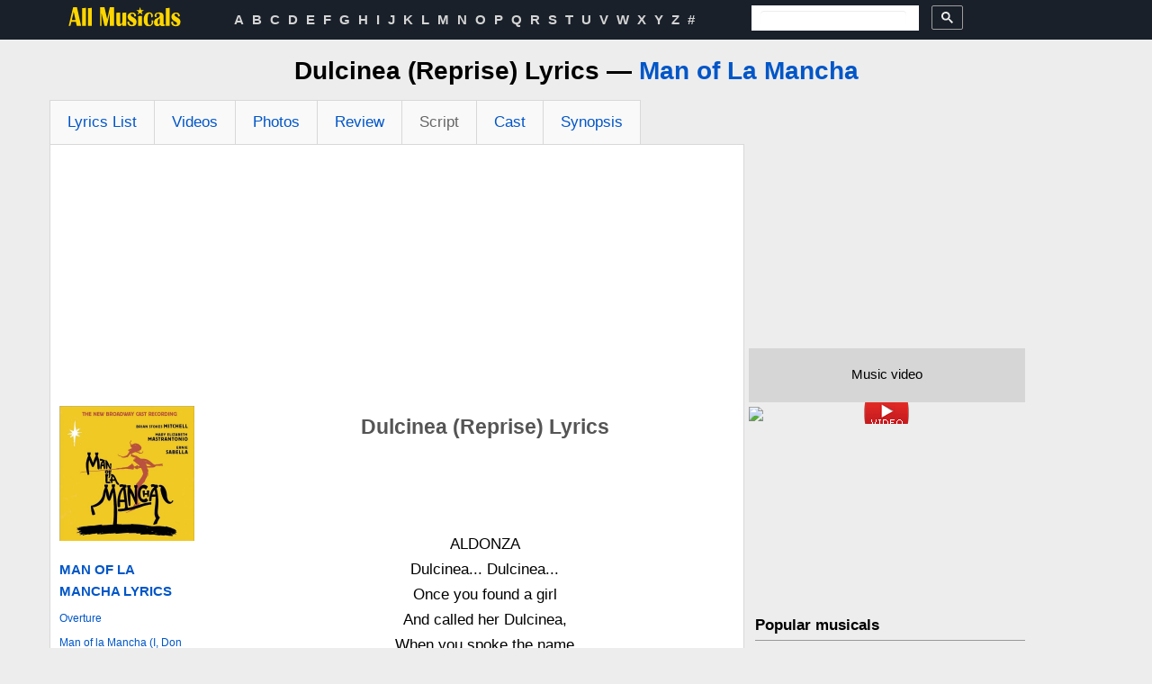

--- FILE ---
content_type: text/html; charset=UTF-8
request_url: https://www.allmusicals.com/lyrics/manoflamancha/dulcineareprise.htm
body_size: 7478
content:
<!DOCTYPE HTML>
<html prefix="og: https://ogp.me/ns#" lang='en-US'  itemscope itemtype="https://schema.org/WebPage">
    <head>
        <meta name="theme-color" content="#d4d4d4"/>
        <link rel="apple-touch-icon" sizes="57x57" href="/apple-icon-57x57.png">
        <link rel="apple-touch-icon" sizes="60x60" href="/apple-icon-60x60.png">
        <link rel="apple-touch-icon" sizes="72x72" href="/apple-icon-72x72.png">
        <link rel="apple-touch-icon" sizes="76x76" href="/apple-icon-76x76.png">
        <link rel="apple-touch-icon" sizes="114x114" href="/apple-icon-114x114.png">
        <link rel="apple-touch-icon" sizes="120x120" href="/apple-icon-120x120.png">
        <link rel="apple-touch-icon" sizes="144x144" href="/apple-icon-144x144.png">
        <link rel="apple-touch-icon" sizes="152x152" href="/apple-icon-152x152.png">
        <link rel="apple-touch-icon" sizes="180x180" href="/apple-icon-180x180.png">
        <link rel="icon" type="image/png" sizes="192x192"  href="/android-icon-192x192.png">
        <link rel="icon" type="image/png" sizes="32x32" href="/favicon-32x32.png">
        <link rel="icon" type="image/png" sizes="96x96" href="/favicon-96x96.png">
        <link rel="icon" type="image/png" sizes="16x16" href="/favicon-16x16.png">
        <link rel="manifest" href="/manifest.json">
        <meta name="msapplication-TileColor" content="#d4d4d4">
        <meta name="msapplication-TileImage" content="/ms-icon-144x144.png">
        <meta http-equiv="Content-Type" content="text/html; charset=utf-8" />
        <meta property="og:site_name" content="AllMusicals.com" />
<meta property="og:title" content="Dulcinea (Reprise) Lyrics — Man of La Mancha (The Musical)" />
<meta property="og:image" content="https://www.allmusicals.com/images/abc/abb/manoflamancha_4422.jpg" />
<meta property="og:description" content="Dulcinea (Reprise) lyrics from Man of La Mancha (the musical): full text, notes, song meaning &amp; annotations, history, key recordings" />
<meta property="og:url" content="https://www.allmusicals.com/lyrics/manoflamancha/dulcineareprise.htm" />
<meta property="fb:app_id" content="133000596876438" />
<meta property="og:type" content="article" />
<link rel="stylesheet" type="text/css" href="https://cdnjs.cloudflare.com/ajax/libs/twitter-bootstrap/2.3.2/css/bootstrap.min.css" />
<link rel="stylesheet" type="text/css" href="/assets/style-82660d3b.css?1763281654" />
<link rel="stylesheet" type="text/css" href="/assets/4fd50cf7/mprint.css" media="print" />
<script type="text/javascript" src="https://code.jquery.com/jquery-2.2.4.min.js"></script>
<script type="text/javascript" src="/assets/3fcf2ef5/js/jquery.youtube.min.js"></script>
<title>Dulcinea (Reprise) Lyrics — Man of La Mancha (The Musical)</title><meta name="description" content="Dulcinea (Reprise) lyrics from Man of La Mancha (the musical): full text, notes, song meaning &amp; annotations, history, key recordings" />
<meta property="twitter:card" content="summary" />
<meta property="twitter:site" content="@allmusicals1" />
<meta property="twitter:creator" content="@allmusicals1" />
<meta property="twitter:title" content="Dulcinea (Reprise) Lyrics — Man of La Mancha (The Musical)" />
<meta property="twitter:image:src" content="https://www.allmusicals.com/images/abc/abb/manoflamancha_4422.jpg" />
<meta property="twitter:url" content="https://www.allmusicals.com/lyrics/manoflamancha/dulcineareprise.htm" />
        
                <link rel="canonical" href="https://www.allmusicals.com/lyrics/manoflamancha/dulcineareprise.htm" />
                
                <link rel="amphtml" href="https://www.allmusicals.com/lyrics/manoflamancha/dulcineareprise.amp.htm" />
        
        <meta itemprop="name" content="Dulcinea (Reprise) Lyrics — Man of La Mancha (The Musical)">
        <meta itemprop="image" content="https://www.allmusicals.com/images/abc/abb/manoflamancha_4422.jpg">
        <meta itemprop="description" content="Dulcinea (Reprise) lyrics from Man of La Mancha (the musical): full text, notes, song meaning & annotations, history, key recordings">

        <meta name="viewport" content="width=980">
<!--        <meta name=viewport content="width=device-width, initial-scale=1">-->

        

    <script async src="https://www.googletagmanager.com/gtag/js?id=G-G3HX95ZFSV"></script>
    <script>
        window.dataLayer = window.dataLayer || [];
        function gtag(){dataLayer.push(arguments);}
        gtag('js', new Date());

        gtag('config', 'G-G3HX95ZFSV');
    </script>


    
        
        <link rel="stylesheet" type="text/css" href="/themes/front/css/common.css">

        <!--         <script src="https://cdnjs.cloudflare.com/ajax/libs/twitter-bootstrap/2.1.1/bootstrap.min.js"></script> -->

  <!-- Bandsintown Video Ad header script -->
  <!--      <script async src="https://securepubads.g.doubleclick.net/tag/js/gpt.js"></script> -->

<!-- Adsense auto ads -->
<script async src="https://pagead2.googlesyndication.com/pagead/js/adsbygoogle.js?client=ca-pub-1248082249428003" crossorigin="anonymous"></script>

<script>
  window.googletag = window.googletag || {cmd: []};
  googletag.cmd.push(function() {
    googletag.defineSlot('/21816933321/allmusicals.com_1x1', [1, 1], 'div-gpt-ad-1610991102682-0').addService(googletag.pubads());
    googletag.pubads().enableSingleRequest();
    googletag.enableServices();
  });
</script>

        <link rel="preconnect" href="https://www.googletagmanager.com">
        <link rel="preconnect" href="https://www.google-analytics.com">
        <link rel="preconnect" href="https://pagead2.googlesyndication.com">
        <link rel="preconnect" href="https://tpc.googlesyndication.com">
        <link rel="preconnect" href="https://cse.google.com">
        <link rel="preconnect" href="https://connect.facebook.net">

    </head>
    <body>
        <section class="components-header-upline">
    <div class="container main-center">
        <div class="row">
            <div class="span2 components-header-logo">
                <a href="https://www.allmusicals.com">
                    <svg version="1.1" id="Layer_1" xmlns="http://www.w3.org/2000/svg" xmlns:xlink="http://www.w3.org/1999/xlink" width="127px" height="23"
                         viewBox="0 0 36.54 6.52" style="margin-top: 7px; enable-background:new 0 0 36.54 6.52;" xml:space="preserve">
                        <title>All Musicals.com Logo</title>
<style type="text/css">
    .st0{fill:#FFD600;}
</style>
                        <path class="st0" d="M1.81,0.23l-1.43,6h0.54l0.31-1.3h1.45l0.28,1.3h1.4l-1.34-6H1.81z M1.38,4.34l0.61-2.68l0.57,2.68H1.38z"/>
                        <path class="st0" d="M4.65,6.23h1.22V0.45C5.26,0.51,4.86,0.54,4.65,0.54V6.23z"/>
                        <path class="st0" d="M6.53,6.23h1.22V0.45C7.14,0.51,6.73,0.54,6.53,0.54V6.23z"/>
                        <polygon class="st0" points="12.68,4.03 11.81,0.23 10.41,0.23 10.41,6.23 10.88,6.23 10.88,2.18 11.83,6.23 12.61,6.23 13.54,2.1
	13.54,6.23 14.9,6.23 14.9,0.23 13.54,0.23 "/>
                        <path class="st0" d="M17.58,4.14c0,0.98-0.18,1.46-0.54,1.46c-0.14,0-0.21-0.14-0.21-0.42V1.92C16.5,1.97,16.09,2,15.61,2.03v3.2
	c0,0.72,0.29,1.08,0.88,1.08c0.44,0,0.8-0.25,1.08-0.75v0.67h1.22V1.92C18.46,1.97,18.05,2,17.58,2.03V4.14z"/>
                        <path class="st0" d="M20.71,3.3c-0.32-0.2-0.48-0.38-0.48-0.55c0-0.29,0.14-0.44,0.42-0.44c0.47,0,0.71,0.31,0.71,0.93l0.58-0.13
	c-0.07-0.79-0.49-1.18-1.25-1.18c-0.42,0-0.77,0.12-1.05,0.37c-0.28,0.24-0.42,0.57-0.42,0.98c0,0.4,0.15,0.75,0.46,1.05
	c0.11,0.11,0.4,0.3,0.86,0.58c0.31,0.19,0.46,0.37,0.46,0.53c0,0.31-0.15,0.46-0.44,0.46c-0.23,0-0.43-0.09-0.59-0.27
	c-0.16-0.18-0.24-0.39-0.24-0.62c0-0.08,0.01-0.17,0.02-0.26l-0.63,0.17c0,0.94,0.51,1.41,1.52,1.41c0.97,0,1.45-0.47,1.45-1.41
	c0-0.4-0.16-0.74-0.48-1.03C21.51,3.79,21.21,3.6,20.71,3.3z"/>
                        <polygon class="st0" points="22.59,6.23 23.81,6.23 23.81,3.03 22.59,3.09 "/>
                        <path class="st0" d="M26.93,4.85c0,0.72-0.22,1.08-0.67,1.08c-0.29,0-0.49-0.21-0.58-0.63c-0.04-0.19-0.06-0.52-0.06-0.98
	c0-0.55,0.02-0.95,0.06-1.19c0.09-0.58,0.28-0.87,0.58-0.87c0.32,0,0.48,0.28,0.48,0.84c0,0.05,0,0.2-0.01,0.47l0.58-0.35
	c0-0.88-0.39-1.32-1.18-1.32c-0.6,0-1.05,0.25-1.37,0.74c-0.27,0.42-0.41,0.94-0.41,1.57c0,1.41,0.55,2.11,1.66,2.11
	c0.93,0,1.4-0.53,1.4-1.6V4.55l-0.53-0.19C26.92,4.55,26.93,4.72,26.93,4.85z"/>
                        <path class="st0" d="M30.92,5.78c-0.14,0-0.21-0.13-0.21-0.38V3.23c0-0.47-0.11-0.8-0.34-1.01c-0.23-0.21-0.57-0.31-1.05-0.31
	c-0.97,0-1.46,0.34-1.46,1.01c0,0.11,0.01,0.24,0.03,0.37l0.61,0.14c-0.07-0.24-0.1-0.41-0.1-0.52c0-0.42,0.19-0.63,0.58-0.63
	c0.34,0,0.51,0.22,0.51,0.65c0,0.31-0.29,0.58-0.86,0.82L28.6,3.75c-0.64,0.27-0.95,0.71-0.95,1.32c0,0.82,0.36,1.23,1.07,1.23
	c0.38,0,0.67-0.16,0.87-0.48c0.1,0.32,0.36,0.48,0.77,0.48c0.27,0,0.56-0.07,0.88-0.22L31.11,5.7C31.02,5.76,30.95,5.78,30.92,5.78z
	 M29.48,4.91c0,0.54-0.12,0.81-0.37,0.81c-0.17,0-0.26-0.28-0.26-0.83c0-0.32,0.07-0.57,0.22-0.75c0.03-0.04,0.1-0.11,0.2-0.2
	c0.09-0.08,0.15-0.16,0.2-0.23V4.91z"/>
                        <path class="st0" d="M31.45,6.23h1.22V0.45c-0.61,0.06-1.01,0.08-1.22,0.08V6.23z"/>
                        <path class="st0" d="M35.62,3.89c-0.11-0.09-0.41-0.29-0.91-0.59c-0.32-0.2-0.48-0.38-0.48-0.55c0-0.29,0.14-0.44,0.43-0.44
	c0.47,0,0.71,0.31,0.71,0.93l0.58-0.13c-0.07-0.79-0.49-1.18-1.25-1.18c-0.42,0-0.77,0.12-1.05,0.37c-0.28,0.24-0.42,0.57-0.42,0.98
	c0,0.4,0.15,0.75,0.46,1.05c0.11,0.11,0.4,0.3,0.86,0.58c0.31,0.19,0.46,0.37,0.46,0.53c0,0.31-0.15,0.46-0.44,0.46
	c-0.23,0-0.43-0.09-0.59-0.27c-0.16-0.18-0.24-0.39-0.24-0.62c0-0.08,0.01-0.17,0.02-0.26l-0.63,0.17c0,0.94,0.51,1.41,1.52,1.41
	c0.97,0,1.45-0.47,1.45-1.41C36.11,4.52,35.94,4.18,35.62,3.89z"/>
                        <polygon class="st0" points="23.21,0.23 23.51,1.15 24.47,1.15 23.69,1.71 23.99,2.63 23.21,2.06 22.43,2.63 22.73,1.71 21.95,1.15
	22.91,1.15 "/>
</svg>

                </a>
            </div>
            <div class="span6 components-header-menu">
                <ul>
            <li>
            <a class="top" href="/a.htm">A</a>        </li>   
                <li>
            <a class="top" href="/b.htm">B</a>        </li>   
                <li>
            <a class="top" href="/c.htm">C</a>        </li>   
                <li>
            <a class="top" href="/d.htm">D</a>        </li>   
                <li>
            <a class="top" href="/e.htm">E</a>        </li>   
                <li>
            <a class="top" href="/f.htm">F</a>        </li>   
                <li>
            <a class="top" href="/g.htm">G</a>        </li>   
                <li>
            <a class="top" href="/h.htm">H</a>        </li>   
                <li>
            <a class="top" href="/i.htm">I</a>        </li>   
                <li>
            <a class="top" href="/j.htm">J</a>        </li>   
                <li>
            <a class="top" href="/k.htm">K</a>        </li>   
                <li>
            <a class="top" href="/l.htm">L</a>        </li>   
                <li>
            <a class="top" href="/m.htm">M</a>        </li>   
                <li>
            <a class="top" href="/n.htm">N</a>        </li>   
                <li>
            <a class="top" href="/o.htm">O</a>        </li>   
                <li>
            <a class="top" href="/p.htm">P</a>        </li>   
                <li>
            <a class="top" href="/q.htm">Q</a>        </li>   
                <li>
            <a class="top" href="/r.htm">R</a>        </li>   
                <li>
            <a class="top" href="/s.htm">S</a>        </li>   
                <li>
            <a class="top" href="/t.htm">T</a>        </li>   
                <li>
            <a class="top" href="/u.htm">U</a>        </li>   
                <li>
            <a class="top" href="/v.htm">V</a>        </li>   
                <li>
            <a class="top" href="/w.htm">W</a>        </li>   
                <li>
            <a class="top" href="/x.htm">X</a>        </li>   
                <li>
            <a class="top" href="/y.htm">Y</a>        </li>   
                <li>
            <a class="top" href="/z.htm">Z</a>        </li>   
                <li>
            <a class="top" href="/19.htm">#</a>        </li>   
        </ul>                            </div>

            <div class="span3 components-header-search"  style="padding-left: 20px; line-height:100%; max-height: 20px;">
                
    <style>
    .components-header-search input:focus{text-align: center;}
    .components-header-search button{padding-left:10px; padding-right:10px; line-height: 100% !important;}
    .components-header-search svg{line-height: 100%;}
    .components-header{line-height: 100%;}
    [class*="components-header"] {
        line-height: 100%; }
    </style>


<script async src="https://cse.google.com/cse.js?cx=partner-pub-1248082249428003:1648403770">
</script>
<div class="gcse-searchbox-only"></div>

<!--
<form action="https://www.allmusicals.com/search.htm"  name="search_form" id="cse-search-box">
    <div>

        <input type="hidden" name="cx" value="partner-pub-1248082249428003:1648403770" />
        <input type="hidden" name="ie" value="UTF-8" />
        <input type="hidden" name="cof" value="FORID:11" />
        <input aria-label="Search" type="text" name="q" size="55" />
        <input type="Image" name="sa" onclick="js:document.getElementById('cse-search-box').submit();" src="/images/icons/32/search-32.png">
    </div>
</form>
-->            </div>

            <div class="span1 components-header-social">
                <div class="social">
		<div class="facebook social-vertical">
<!--		<div id="fb-root"></div>-->

        <!--
        		<iframe title="Facebook like" src="https://www.facebook.com/plugins/like.php?locale=en_US&amp;app_id=133000596876438&amp;href=;
        		height:20px; margin-top:11px"></iframe>
        		  -->
	</div>
</div>





            </div> 
        </div>
    </div>
</section>


    
    
        <section class="main-layout-content">
            <div class="container main-center">    
                <div class="row">
                    <div class="span12 ">              
                        <div class="row-fluid">
    <div class="span12 t-a-c">
        <H1>Dulcinea (Reprise) Lyrics — <a href="https://www.allmusicals.com/m/manoflamancha.htm">Man of La Mancha</a></H1>
    </div>
</div>

<div class="row-fluid">
    <div class="span8 main-common-layer-left">
        <div class="row-fluid">
            <div class="span12 main-common-content-wrapper">
                
<div class="row-fluid">
    <div class="span12">
        <ul class="nav nav-tabs">

                                            <li class="">
                    <a href="/m/manoflamancha.htm">Lyrics List</a>                </li>
                                                <li class="">
                    <a href="/lyrics/manoflamancha/videos.htm">Videos</a>                </li>
                                                <li class="">
                    <a href="/lyrics/manoflamancha/photos.htm">Photos</a>                </li>
                                                <li class="">
                    <a href="/lyrics/manoflamancha/review.htm">Review</a>                </li>
                                                <li class="disabled">
                    <a href="#">Script</a>                </li>
                                                <li class="">
                    <a href="/lyrics/manoflamancha/cast.htm">Cast</a>                </li>
                                                <li class="">
                    <a href="/lyrics/manoflamancha/synopsis.htm">Synopsis</a>                </li>
                        </ul>
    </div>
</div><section class="lyrics-content">

<div class="row-fluid text-center">
    <div class="span12" style="min-height: 280px; margin: 0 auto;">

        <!-- Allmusicals top ADAPT / script in the HEAD -->
        <ins class="adsbygoogle"
             style="display:block"
             data-ad-client="ca-pub-1248082249428003"
             data-ad-slot="7197507370"
             data-ad-format="auto"
             data-full-width-responsive="true"></ins>
        <script>
            (adsbygoogle = window.adsbygoogle || []).push({});
        </script>
    </div>
</div>


    <div class="row-fluid">
        <div class="span4 lyrics-content-left-col">
<!-- <div class="row-fluid sharing">
</div> -->
            <div class="row-fluid">
                <div class="row-fluid">
        <span title="Cover for Man of La Mancha album">
            <img width="160" height="160" src="/images/abc/manoflamancha_4422.jpg" alt="Cover for Man of La Mancha album" />        </span>
</div>                
            </div>
            <div class="row-fluid">
                <div class="span12">
                    <!--Google AD + share for CD-->
                    <!--Album Lyrics for Other-->
                    <section class="lyrics-list">
            <a href="/m/manoflamancha.htm" class="album-header" style="text-transform: uppercase;">Man of La Mancha Lyrics</a>
    <ol>
        
            <li>
                                                            <a href="/lyrics/manoflamancha/overture.htm">Overture</a>                                    
                                            </li>
        
            <li>
                                                            <a href="/lyrics/manoflamancha/manoflamanchaidonquixote.htm">Man of la Mancha (I, Don Quixote)</a>                                    
                                            </li>
        
            <li>
                                                            <a href="/lyrics/manoflamancha/itsallthesame.htm">It&#039;s All the Same</a>                                    
                                            </li>
        
            <li>
                                                            <a href="/lyrics/manoflamancha/dulcinea.htm">Dulcinea</a>                                    
                                            </li>
        
            <li>
                                                            <a href="/lyrics/manoflamancha/imonlythinkingofhim.htm">I&#039;m Only Thinking of Him</a>                                    
                                            </li>
        
            <li>
                                                            <a href="/lyrics/manoflamancha/ireallylikehim.htm">I Really Like Him</a>                                    
                                            </li>
        
            <li>
                                                            <a href="/lyrics/manoflamancha/whatdoyouwantofme.htm">What Do You Want of Me</a>                                    
                                            </li>
        
            <li>
                                                            <a href="/lyrics/manoflamancha/littlebirdlittlebird.htm">Little Bird, Little Bird</a>                                    
                                            </li>
        
            <li>
                                                            <a href="/lyrics/manoflamancha/barberssong.htm">Barber&#039;s Song</a>                                    
                                            </li>
        
            <li>
                                                            <a href="/lyrics/manoflamancha/goldenhelmetofmambrino.htm">Golden Helmet of Mambrino</a>                                    
                                            </li>
        
            <li>
                                                            <a href="/lyrics/manoflamancha/toeachhisdulcinea.htm">To Each His Dulcinea</a>                                    
                                            </li>
        
            <li>
                                                            <a href="/lyrics/manoflamancha/impossibledream.htm">Impossible Dream</a>                                    
                                            </li>
        
            <li>
                                                            <a href="/lyrics/manoflamancha/dubbing.htm">Dubbing</a>                                    
                                            </li>
        
            <li>
                                                            <a href="/lyrics/manoflamancha/knightofthewoefulcountenance.htm">Knight of the Woeful Countenance</a>                                    
                                            </li>
        
            <li>
                                                            <a href="/lyrics/manoflamancha/aldonza.htm">Aldonza</a>                                    
                                            </li>
        
            <li>
                                                            <a href="/lyrics/manoflamancha/littlegossip.htm">Little Gossip</a>                                    
                                            </li>
        
            <li>
                                                            <a href="/lyrics/manoflamancha/dulcineareprise.htm">Dulcinea (Reprise)</a>                                    
                                            </li>
        
            <li>
                                                            <a href="/lyrics/manoflamancha/finaletheimpossibledream.htm">Finale (The Impossible Dream)</a>                                    
                                            </li>
        
            <li>
                                                            <a href="/lyrics/manoflamancha/theimpossibledreamreprise.htm">The Impossible Dream (Reprise)</a>                                    
                                            </li>
        
            <li>
                                                            <a href="/lyrics/manoflamancha/manoflamanchaidonquixotereprise.htm">Man of La Mancha (I, Don Quixote) (Reprise)</a>                                    
                                            </li>
        
            <li>
                                                            <a href="/lyrics/manoflamancha/finale.htm">Finale</a>                                    
                                            </li>
            </ol>
</section>
                </div>
            </div>
        </div>
        <div class="span8 lyrics-content-main-text">       
    <div class="row-fluid">

<!-- google ad previous place -->




        <h2>Dulcinea (Reprise) Lyrics</h2>
<span class="text-muted"></span>
    </div>        
    <div class="row-fluid">
        



        
    

            <div class="row-fluid startEnd">
                <div class="span12" style="min-height: 50px; margin: 35px 0 5px 0;">
                    <script>
                        /* TFP - allmusicals.com Play button*/
                        (function() {
                            var opts = {
                                artist: "Man of La Mancha",
                                song: "Dulcinea (Reprise)",
                                search: "",
                                adunit_id: 39384694,
                                div_id: "cf_async_" + Math.floor((Math.random() * 999999999))
                            };
                            document.write('<div id="'+opts.div_id+'"></div>');var c=function(){cf.showAsyncAd(opts)};if(window.cf)c();else{cf_async=!0;var r=document.createElement("script"),s=document.getElementsByTagName("script")[0];r.async=!0;r.src="//srv.clickfuse.com/showads/showad.js";r.readyState?r.onreadystatechange=function(){if("loaded"==r.readyState||"complete"==r.readyState)r.onreadystatechange=null,c()}:r.onload=c;s.parentNode.insertBefore(r,s)};
                        })();
                    </script>                    
                </div>
            </div>    

            
            
<div class="row-fluid">
            <div id="page">
            <h2 class="visible-print">Dulcinea (Reprise)</h2>
            ALDONZA <br>
Dulcinea... Dulcinea... <br>
Once you found a girl <br>
And called her Dulcinea, <br>
When you spoke the name <br>
An angel seemed to whisper... <br>
Dulcinea... Dulcinea... <br>
<br>
Dulcinea... Dulcinea... <br>
Won&#039;t you please bring back <br>
The dream of Dulcinea... <br>
Won&#039;t you bring me back <br>
The bright and shining glory <br>
Of Dulcinea... Dulcinea... <br>
<br>
DON QUIXOTE <br>
Then perhaps... it was not a dream... <br>
<br>
ALDONZA <br>
(kneeling beside Quixote again.) <br>
You spoke of a dream. And about the Quest! <br>
<br>
DON QUIXOTE <br>
Quest? <br>
<br>
ALDONZA <br>
Yes, how you must fight and it doesn&#039;t matter whether <br>
you win or lose if only you follow the Quest! <br>
<br>
DON QUIXOTE <br>
The words. Tell me the words!                <br>
                <span class="text-muted small"><time datetime="June, 10th 2013">Last Update: June, 10th 2013</time></span>
        </div>



            <div class="row-fluid">
                <div class="span12">
                    <br><br>
                    <script>
                        /* TFP - allmusicals.com */
                        (function() {
                            var opts = {
                                artist: "Man of La Mancha",
                                song: "Dulcinea (Reprise)",
                                search: "",
                                adunit_id: 39384694,
                                div_id: "cf_async_" + Math.floor((Math.random() * 999999999))
                            };
                            document.write('<div id="'+opts.div_id+'"></div>');var c=function(){cf.showAsyncAd(opts)};if(window.cf)c();else{cf_async=!0;var r=document.createElement("script"),s=document.getElementsByTagName("script")[0];r.async=!0;r.src="//srv.clickfuse.com/showads/showad.js";r.readyState?r.onreadystatechange=function(){if("loaded"==r.readyState||"complete"==r.readyState)r.onreadystatechange=null,c()}:r.onload=c;s.parentNode.insertBefore(r,s)};
                        })();
                    </script>
                    <br>
                </div>
            </div>


        <!-- Allmusicals bot ADAPT -->
        <ins class="adsbygoogle"
             style="display:block"
             data-ad-client="ca-pub-1248082249428003"
             data-ad-slot="8408993461"
             data-ad-format="auto"
             data-full-width-responsive="true"></ins>
        <script>
            (adsbygoogle = window.adsbygoogle || []).push({});
        </script>

                <div class="row-fluid">
                    <div class="span12 justify">
                                            </div>
                </div>


             


            <br>
    <div class="row-fluid text-bottom-links">
        <a rel="nofollow" href="/add.htm?id=17005&amp;content_type=song">Send corrections</a>   <!--     <strong>&#183;</strong> -->
        
        <!--<strong>&#183;</strong> <a rel="nofollow" href='#comments'>View comments</a>
        <strong>&#183;</strong> 
        -->
</div>

</div>
<br>
    </div>

    <div class="row-fluid">
        <div style="margin: 25px auto;">
      <script async src="https://pagead2.googlesyndication.com/pagead/js/adsbygoogle.js?client=ca-pub-1248082249428003" crossorigin="anonymous">
      </script>

             <ins class="adsbygoogle"
             style="display:inline-block;width:336px;height:280px"  
             data-ad-client="ca-pub-1248082249428003" 
             data-ad-slot="3888200174">
        </ins>
    <script>
    (adsbygoogle = window.adsbygoogle || []).push({});
    </script>

</div>    </div>
    <div class=" ">
<span itemscope itemtype="https://schema.org/breadcrumb"><a href="https://www.allmusicals.com" itemprop="url"><span itemprop="title">Musicals</span></a></span> &#62; <span itemscope itemtype="https://schema.org/breadcrumb"><a href="/m.htm" itemprop="url"><span itemprop="title">M</span></a></span> &#62; <span itemscope itemtype="https://schema.org/breadcrumb"><a href="https://www.allmusicals.com/m/manoflamancha.htm" itemprop="url"><span itemprop="title">Man of La Mancha</span></a></span> &#62; <span itemscope itemtype="https://schema.org/breadcrumb"><span itemprop="title">Dulcinea (Reprise)<a itemprop="url" href="#" style="display:none"></a></span></span></div></div>
    </div>
    <div class="row-fluid">
        <div class="span12 comment-wrap">
                    </div> 
    </div>     
    </section>
            </div>
        </div>
    </div>
    <div class="span4 main-common-layer-right">
        <div class="row-fluid">
            <!--Popular widget OR Song Video-->
            <!-- right column -->
    <section class="text-video-thumb">

        <!-- Allmusicals 300x250 -->
<!--        <script async src="https://pagead2.googlesyndication.com/pagead/js/adsbygoogle.js?client=ca-pub-1248082249428003"
                crossorigin="anonymous"></script> -->
        <ins class="adsbygoogle"
             style="display:inline-block;width:300px;height:250px"
             data-ad-client="ca-pub-1248082249428003"
             data-ad-slot="4338787659"></ins>
        <script>
            (adsbygoogle = window.adsbygoogle || []).push({});
        </script>

        <div class="video-header center">Music video</div>
        <div style="min-height: 230px;">
        <meta itemprop="video" content="https://youtube.com/v/47eWGgoiEcM">
        <a rel="nofollow" referrerpolicy="no-referrer" id="yw0" alt="song Video" href="47eWGgoiEcM"></a>
        </div>
    </section>    
    <div class="widget-header line-bottom">
   Popular musicals
</div>
<div class="popular-widget-list line-bottom">
    <ol>
        <li style="line-height: 36px;">
    <a href="/h/hamilton.htm">Hamilton</a>    </li>
        <li style="line-height: 36px;">
    <a href="/s/six.htm">Six</a>    </li>
        <li style="line-height: 36px;">
    <a href="/l/lesmiserables.htm">Les Miserables</a>    </li>
        <li style="line-height: 36px;">
    <a href="/r/rent.htm">Rent</a>    </li>
        <li style="line-height: 36px;">
    <a href="/c/chicago.htm">Chicago</a>    </li>
        <li style="line-height: 36px;">
    <a href="/w/wicked.htm">Wicked</a>    </li>
        <li style="line-height: 36px;">
    <a href="/o/oklahoma.htm">Oklahoma</a>    </li>
        <li style="line-height: 36px;">
    <a href="/p/phantomoftheoperathe.htm">Phantom of the Opera, The</a>    </li>
        <li style="line-height: 36px;">
    <a href="/j/jesuschristsuperstar.htm">Jesus Christ Superstar</a>    </li>
        <li style="line-height: 36px;">
    <a href="/e/epicthemusical.htm">Epic: The Musical</a>    </li>
        </ol>
</div>        </div>

        <!--Ad 1-->
        <div class="row-fluid" style="min-height: 250px;">
            <!-- Allmusicals 300x250 Adsense -->
            <div style="margin: 25px auto;">
      <script async src="https://pagead2.googlesyndication.com/pagead/js/adsbygoogle.js?client=ca-pub-1248082249428003" crossorigin="anonymous">
      </script>

             <ins class="adsbygoogle"
             style="display:inline-block;width:300px;height:250px"  
             data-ad-client="ca-pub-1248082249428003" 
             data-ad-slot="9976066576">
        </ins>
    <script>
    (adsbygoogle = window.adsbygoogle || []).push({});
    </script>

</div>        </div>

        <!--Ad 2-->
        <div class="row-fluid" style="min-height: 250px;">


            <script type="text/javascript"><!--
                e9 = new Object();
                e9.size = "300x250";
                //--></script>
            <script type="text/javascript" src="//tags.expo9.exponential.com/tags/cowboylyrics/allmusicalscom/tags.js"></script>




                    </div>


        
        <!--Latest News-->
        
        <!--Follow us-->
        <!-- <div class="row-fluid followus line-bottom">
            <span class="bigg">Follow us on</span>&nbsp;&nbsp;
                    </div> -->
        <!--Disclamer-->
        <div class="row-fluid disclamer">
            Musical: Man of La Mancha. Song: Dulcinea (Reprise).
 Broadway musical soundtrack lyrics. Song lyrics from theatre show/film are property & copyright of their owners, provided for educational purposes
        </div>            
        <!--Copyright -->
        <div class="row-fluid copyright">
            &copy; 2026 AllMusicals.com
        </div>
    </div>

</div>
                    </div>
                </div>
            </div>
        </section>
        <section class="components-footer">
    <div class="container main-center">
        <div class="row">
            <div class="span10 center">
                <a href="/add.htm" rel="nofollow">Add / Correct info</a>
                <span>&nbsp;&nbsp;&#183;&nbsp;&nbsp;</span>
                <a href="/contact.htm" rel="nofollow">Contact us</a>
                <span>&nbsp;&nbsp;&#183;&nbsp;&nbsp;</span>
                <a href="/privacy.htm" rel="nofollow">Site privacy</a>
                <span>&nbsp;&nbsp;&#183;&nbsp;&nbsp;</span>
                <a href="/dmca.htm" rel="nofollow">DMCA</a>
            </div>
        </div>
    </div>
</section>    <div id="fb-root"></div><script type="text/javascript">
/*<![CDATA[*/
window.fbAsyncInit = function(){FB.init({'appId':'133000596876438','status':true,'cookie':true,'xfbml':true,'oauth':true,'frictionlessRequests':false});};
                (function(d){
                 var js, id = 'facebook-jssdk'; if (d.getElementById(id)) {return;}
                 js = d.createElement('script'); js.id = id; js.async = true;
                 js.src = '//connect.facebook.net/en_US/all.js';
                 d.getElementsByTagName('head')[0].appendChild(js);
                }(document));
jQuery(function($) {

                        jQuery('#yw0').youtube('image', {'autohide':true,'autoplay':true,'showinfo':true,'width':307,'height':240}).click(
                            function(){
                                jQuery('#yw0').youtube('video');
                        });
                    
});
/*]]>*/
</script>
</body>
</html>
